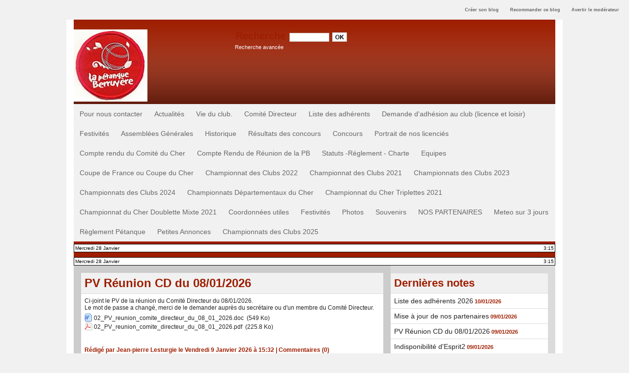

--- FILE ---
content_type: text/html; charset=UTF-8
request_url: https://www.blogpetanque.com/petanqueberruye/Compte-Rendu-de-Reunion-de-la-PB_r31.html
body_size: 5538
content:
<!DOCTYPE html PUBLIC "-//W3C//DTD XHTML 1.0 Strict//EN" "http://www.w3.org/TR/xhtml1/DTD/xhtml1-strict.dtd">
<html xmlns="http://www.w3.org/1999/xhtml"  xml:lang="fr" lang="fr">
<head>
<title>PETANQUE BERRUYERE</title>
 
<meta http-equiv="Content-Type" content="text/html; Charset=UTF-8" />
<meta name="keywords" content="bourges, la pétanque berruyère, pétanque" />
<meta name="description" content="L'actualité du club de pétanque de Bourges &quot;La Pétanque Berruyère&quot;" />

<link rel="stylesheet" href="/petanqueberruye/var/style/style_1.css?v=1549198362" type="text/css" />
<link href="https://fonts.googleapis.com/css?family=Aladin&display=swap" rel="stylesheet" type="text/css" />
<link rel="alternate" media="only screen and (max-width: 640px)" href="https://www.blogpetanque.com/petanqueberruye/m/Compte-Rendu-de-Reunion-de-la-PB_r31.html" />
<link rel="canonical" href="https://www.blogpetanque.com/petanqueberruye/Compte-Rendu-de-Reunion-de-la-PB_r31.html" />
<link rel="alternate" type="application/rss+xml" title="RSS" href="/petanqueberruye/xml/syndication.rss" />
<link rel="alternate" type="application/atom+xml" title="ATOM" href="/petanqueberruye/xml/atom.xml" />
<link rel="icon" href="https://www.blogpetanque.com/favicon.ico?v=1188298105" type="image/x-icon" />
<link rel="shortcut icon" href="https://www.blogpetanque.com/favicon.ico?v=1188298105" type="image/x-icon" />
<script src="/petanqueberruye/_public/js/jquery-1.8.3.min.js?v=1731587507" type="text/javascript"></script>
<script src="/petanqueberruye/_public/js/compress_form.js?v=1731587507" type="text/javascript"></script>
<script src="/petanqueberruye/_public/js/jquery.tools-1.2.7.min.js?v=1731587507" type="text/javascript"></script>
<script src="/petanqueberruye/_public/js/compress_jquery.ibox.js?v=1731587507" type="text/javascript"></script>
<script src="/petanqueberruye/_public/js/compress_fonctions.js?v=1731587507" type="text/javascript"></script>
<script type="text/javascript">
/*<![CDATA[*//*---->*/
selected_page = ['rubrique', '861293'];

 var GBRedirectionMode = 'NEVER';
/*--*//*]]>*/

</script>
<style type="text/css">
.mod_4615183 img, .mod_4615183 embed {
	 max-width: 589px;
}

</style>

<link rel="stylesheet" href="https://www.blogpetanque.com/var/style/style.3147766.css?v=1341128173" type="text/css" />

</head>

<body class="mep1 home">

<!-- creablog_topbar 3147766 -->
<div id="mod_3147766" class="mod_3147766 wm-module fullbackground  module-creablog_topbar">
	 <div class="liens">
		 <a href="https://www.blogpetanque.com/blogs/">Créer son blog</a>
	 <a class="" id='pointeribox1' href="javascript:void(0)" rel="/petanqueberruye/index.php?preaction=ibox_topbar&amp;action=recommander&amp;ibox&amp;width=550"  title="">Recommander ce blog</a>

	 <a class="" id='pointeribox2' href="javascript:void(0)" rel="/petanqueberruye/index.php?preaction=ibox_topbar&amp;action=alerter&amp;ibox&amp;width=550"  title="">Avertir le modérateur</a>

	 </div>
<div style="clear:both"></div>
</div>
<div id="ecart_after_3147766" class="ecart_col" style="display:none"><hr /></div>
<div id="main">
<!-- ********************************************** ZONE TITRE ********************************************** -->
<div id="main_inner">

<div id="z_col0">
<div class="z_col0_inner">
<table cellpadding="0" cellspacing="0" id="mod_4615188" class="mod_4615188 wm-module module-responsive  module-combo nb-modules-2" style="position:relative">
<tr>
<td class="celcombo1">
<!-- titre 4615189 -->
<div id="ecart_before_4615189" class="ecart_col0 " style="display:none"><hr /></div>
<div id="mod_4615189" class="mod_4615189 wm-module fullbackground "><div class="fullmod">
	 <h1 class="titre_image"><a href="https://www.blogpetanque.com/petanqueberruye/"><img src="/petanqueberruye/photo/titre_4615189.jpg?v=1423475792" alt="PETANQUE BERRUYERE  cd18" title="PETANQUE BERRUYERE  cd18" class="image"/></a></h1>
</div></div>
</td>
<td class="celcombo2">
<!-- recherche 4615190 -->
<div id="ecart_before_4615190" class="ecart_col0 " style="display:none"><hr /></div>
<div id="mod_4615190" class="mod_4615190 wm-module fullbackground  recherche type-1">
	 <form id="form_4615190" action="/petanqueberruye/search/" method="get" enctype="application/x-www-form-urlencoded" >
		 <div class="cel1">
			 <label class="entete" for="keyword" style="vertical-align:bottom">Recherche </label>
			 			 <span><span class="cel">
<input type="text" style="width:77px" id="keyword_4615190" name="keyword" value="" class="button"   />			 </span><span class="cel">
<input type="image" src="/petanqueberruye/photo/mod-4615190-1.png?v=1216885061" alt="OK" />
			 </span></span>
			 <div class="avance" style="margin-top:5px">
				 <a href="/petanqueberruye/search/?avance=1">Recherche avancée</a>
			 </div>
		 </div>
	 </form>
</div>
</td>
<td class="celcombo3 empty">&nbsp;</td>
</tr>
</table>
<div id="ecart_after_4615188" class="ecart_col0"><hr /></div>

<!-- rubriques 4615184 -->
<div id="ecart_before_4615184" class="ecart_col0 " style="display:none"><hr /></div>
<div id="mod_4615184" class="mod_4615184 wm-module fullbackground  module-rubriques"><div class="fullmod">
	 <div class="liste_rubriques" style="_width:100%;_position:relative;">
		 <div class="cel1 titre first">
			 <a href="/petanqueberruye/Pour-nous-contacter_r40.html">
				 Pour nous contacter
			 </a>
		 </div>
		 <div class="cel1 titre ">
			 <a href="/petanqueberruye/Actualites_r3.html">
				 Actualités
			 </a>
		 </div>
		 <div class="cel1 titre ">
			 <a href="/petanqueberruye/Vie-du-club_r6.html">
				 Vie du club.
			 </a>
		 </div>
		 <div class="cel1 titre ">
			 <a href="/petanqueberruye/Comite-Directeur_r7.html">
				 Comité Directeur
			 </a>
		 </div>
		 <div class="cel1 titre ">
			 <a href="/petanqueberruye/Liste-des-adherents_r43.html">
				 Liste des adhérents
			 </a>
		 </div>
		 <div class="cel1 titre ">
			 <a href="/petanqueberruye/Demande-d-adhesion-au-club-licence-et-loisir_r52.html">
				 Demande d'adhésion au club (licence et loisir)
			 </a>
		 </div>
		 <div class="cel1 titre ">
			 <a href="/petanqueberruye/Festivites_r50.html">
				 Festivités
			 </a>
		 </div>
		 <div class="cel1 titre ">
			 <a href="/petanqueberruye/Assemblees-Generales_r41.html">
				 Assemblées Générales
			 </a>
		 </div>
		 <div class="cel1 titre ">
			 <a href="/petanqueberruye/Historique_r10.html">
				 Historique 
			 </a>
		 </div>
		 <div class="cel1 titre ">
			 <a href="/petanqueberruye/Resultats-des-concours_r13.html">
				 Résultats des concours 
			 </a>
		 </div>
		 <div class="cel1 titre ">
			 <a href="/petanqueberruye/Concours_r48.html">
				 Concours
			 </a>
		 </div>
		 <div class="cel1 titre ">
			 <a href="/petanqueberruye/Portrait-de-nos-licencies_r16.html">
				 Portrait de nos licenciés
			 </a>
		 </div>
		 <div class="cel1 titre ">
			 <a href="/petanqueberruye/Compte-rendu-du-Comite-du-Cher_r22.html">
				 Compte rendu du Comité du Cher 
			 </a>
		 </div>
		 <div class="cel1 titre ">
			 <a href="/petanqueberruye/Compte-Rendu-de-Reunion-de-la-PB_r31.html">
				 Compte Rendu de Réunion de la PB
			 </a>
		 </div>
		 <div class="cel1 titre ">
			 <a href="/petanqueberruye/Statuts-Reglement-Charte_r25.html">
				 Statuts -Réglement - Charte
			 </a>
		 </div>
		 <div class="cel1 titre ">
			 <a href="/petanqueberruye/Equipes_r47.html">
				 Equipes
			 </a>
		 </div>
		 <div class="cel1 titre ">
			 <a href="/petanqueberruye/Coupe-de-France-ou-Coupe-du-Cher_r32.html">
				 Coupe de France ou Coupe  du Cher
			 </a>
		 </div>
		 <div class="cel1 titre ">
			 <a href="/petanqueberruye/Championnat-des-Clubs-2022_r53.html">
				 Championnat des Clubs 2022
			 </a>
		 </div>
		 <div class="cel1 titre ">
			 <a href="/petanqueberruye/Championnat-des-Clubs-2021_r46.html">
				 Championnat des Clubs 2021
			 </a>
		 </div>
		 <div class="cel1 titre ">
			 <a href="/petanqueberruye/Championnats-des-Clubs-2023_r56.html">
				 Championnats des Clubs 2023
			 </a>
		 </div>
		 <div class="cel1 titre ">
			 <a href="/petanqueberruye/Championnats-des-Clubs-2024_r57.html">
				 Championnats des Clubs 2024
			 </a>
		 </div>
		 <div class="cel1 titre ">
			 <a href="/petanqueberruye/Championnats-Departementaux-du-Cher_r54.html">
				 Championnats Départementaux du Cher
			 </a>
		 </div>
		 <div class="cel1 titre ">
			 <a href="/petanqueberruye/Championnat-du-Cher-Triplettes-2021_r45.html">
				 Championnat du Cher Triplettes 2021
			 </a>
		 </div>
		 <div class="cel1 titre ">
			 <a href="/petanqueberruye/Championnat-du-Cher-Doublette-Mixte-2021_r49.html">
				 Championnat du Cher Doublette Mixte 2021
			 </a>
		 </div>
		 <div class="cel1 titre ">
			 <a href="/petanqueberruye/Coordonnees-utiles_r34.html">
				 Coordonnées utiles
			 </a>
		 </div>
		 <div class="cel1 titre ">
			 <a href="/petanqueberruye/Festivites_r51.html">
				 Festivités
			 </a>
		 </div>
		 <div class="cel1 titre ">
			 <a href="/petanqueberruye/Photos_r42.html">
				 Photos
			 </a>
		 </div>
		 <div class="cel1 titre ">
			 <a href="/petanqueberruye/Souvenirs_r19.html">
				  Souvenirs
			 </a>
		 </div>
		 <div class="cel1 titre ">
			 <a href="/petanqueberruye/NOS-PARTENAIRES_r36.html">
				 NOS PARTENAIRES
			 </a>
		 </div>
		 <div class="cel1 titre ">
			 <a href="/petanqueberruye/Meteo-sur-3-jours_r30.html">
				 Meteo sur 3 jours
			 </a>
		 </div>
		 <div class="cel1 titre ">
			 <a href="/petanqueberruye/Reglement-Petanque_r44.html">
				 Règlement Pétanque
			 </a>
		 </div>
		 <div class="cel1 titre ">
			 <a href="/petanqueberruye/Petites-Annonces_r55.html">
				 Petites Annonces
			 </a>
		 </div>
		 <div class="cel1 titre last">
			 <a href="/petanqueberruye/Championnats-des-Clubs-2025_r58.html">
				 Championnats des Clubs 2025
			 </a>
		 </div>
		 <div class="break" style="_height:auto"></div>
	 </div>
</div></div>
<div id="ecart_after_4615184" class="ecart_col0"><hr /></div>

<!-- date 4959470 -->
<div id="ecart_before_4959470" class="ecart_col0 " style="display:none"><hr /></div>
<div id="mod_4959470" class="mod_4959470 wm-module fullbackground "><div class="fullmod">
	 <div class="date"></div>
	 <div class="heure"></div>
	 <div class="clear"></div>
</div></div>
<div id="ecart_after_4959470" class="ecart_col0"><hr /></div>

<!-- titre 7195416 -->
<div id="ecart_before_7195416" class="ecart_col0 " style="display:none"><hr /></div>
<div id="mod_7195416" class="mod_7195416 wm-module fullbackground "><div class="fullmod">
</div></div>
<div id="ecart_after_7195416" class="ecart_col0"><hr /></div>

<!-- date 10995851 -->
<div id="ecart_before_10995851" class="ecart_col0 " style="display:none"><hr /></div>
<div id="mod_10995851" class="mod_10995851 wm-module fullbackground "><div class="fullmod">
	 <div class="date"></div>
	 <div class="heure"></div>
	 <div class="clear"></div>
</div></div>
</div>
</div>
<!-- ********************************************** FIN ZONE TITRE ****************************************** -->

<div id="z_centre">
<div class="z_centre_inner">

<!-- ********************************************** COLONNE 1 ********************************************** -->
<div class="z_colonne main-colonne" id="z_col1">
<div class="z_col_median z_col1_inner">

<!-- BLOG_main_com 4615183 -->
<div id="mod_4615183" class="mod_4615183 wm-module fullbackground module-responsive  BLOG_main_com type-1">
	 <div class="cel1">
	 <div class="general id1">
		 <div class="cel_entete" style="_height:100%;">
			 <div class="objet-titre " style="text-align:left;">
			 <div class="titre" style="display:inline;">
					 <a  href="/petanqueberruye/PV-Reunion-CD-du-08-01-2026_a1156.html">PV Réunion CD du 08/01/2026</a>
			 </div>
			 </div>
				 <div class="clear"></div>
		 </div>
		 <div class="cel_centre">
				 <div class="clear"></div>
			 <div class="objet-article objet-pj " style="text-align:;">
			 <div class="clear para_65399176 resize">
<div class="photo shadow right">
</div>
				 <div class="texte">
					 <div class="access">
						 Ci-joint le PV de la réunion du Comité Directeur du 08/01/2026. <br />  Le mot de passe a changé, merci de le demander auprès du secrétaire ou d'un membre du Comité Directeur.
					 </div>
				 </div>
			 </div>
			 <div class="pj">
				 <img src="https://www.blogpetanque.com/petanqueberruye/_images/ext/icon_doc.gif" alt="02_pv_reunion_comite_directeur_du_08_01_2026.doc" class="image" />
				 <a class="pj"  href="https://www.blogpetanque.com/petanqueberruye/attachment/2832248/">02_PV_reunion_comite_directeur_du_08_01_2026.doc</a>
				 <span>&nbsp;(549 Ko)</span>
				 <br />
				 <img src="https://www.blogpetanque.com/petanqueberruye/_images/ext/icon_pdf.gif" alt="02_pv_reunion_comite_directeur_du_08_01_2026.pdf" class="image" />
				 <a class="pj"  target="_blank"  href="https://www.blogpetanque.com/petanqueberruye/attachment/2832249/">02_PV_reunion_comite_directeur_du_08_01_2026.pdf</a>
				 <span>&nbsp;(225.8 Ko)</span>
				 <br />
			 </div>
	 <br/>
			 </div>
			 <div class="clear"></div>
		 </div>
		 <div class="cel_pied" style="_height:100%;">
				 <div class="clear"></div>
				 <div class="clear"></div>
			 <div class="objet-pied objet-commentaire " style="text-align:left;">
				 <span class="pied_page">Rédigé par Jean-pierre Lesturgie le Vendredi 9 Janvier 2026 à 15:32</span>
				 <span class="pied_page"> | </span>
				 <a class="pied_page" href="/petanqueberruye/PV-Reunion-CD-du-08-01-2026_a1156.html?com#comments">
					 Commentaires (0)
				 </a>
			 </div>
		 </div>
	 </div>
	 <div class="general id2" style="margin-top:20px">
		 <div class="cel_entete" style="_height:100%;">
			 <div class="objet-titre " style="text-align:left;">
			 <div class="titre" style="display:inline;">
					 <a  href="/petanqueberruye/CR-Reunion-du-CD-du-17-11_a1148.html">CR Réunion du CD du 17/11</a>
			 </div>
			 </div>
				 <div class="clear"></div>
		 </div>
		 <div class="cel_centre">
				 <div class="clear"></div>
			 <div class="objet-article objet-pj " style="text-align:;">
			 <div class="clear para_64943207 resize">
<div class="photo shadow right">
</div>
				 <div class="texte">
					 <div class="access">
						 Ci-joint le CR de la réunion du Comité Directeur du 17 novembre.
					 </div>
				 </div>
			 </div>
			 <div class="pj">
				 <img src="https://www.blogpetanque.com/petanqueberruye/_images/ext/icon_pdf.gif" alt="01_pv_reunion_comite_directeur_du_17_11_2025.pdf" class="image" />
				 <a class="pj"  target="_blank"  href="https://www.blogpetanque.com/petanqueberruye/attachment/2814748/">01_PV_reunion_comite_directeur_du_17_11_2025.pdf</a>
				 <span>&nbsp;(210.9 Ko)</span>
				 <br />
			 </div>
	 <br/>
			 </div>
			 <div class="clear"></div>
		 </div>
		 <div class="cel_pied" style="_height:100%;">
				 <div class="clear"></div>
				 <div class="clear"></div>
			 <div class="objet-pied objet-commentaire " style="text-align:left;">
				 <span class="pied_page">Rédigé par Jean-pierre Lesturgie le Vendredi 21 Novembre 2025 à 11:55</span>
				 <span class="pied_page"> | </span>
				 <a class="pied_page" href="/petanqueberruye/CR-Reunion-du-CD-du-17-11_a1148.html?com#comments">
					 Commentaires (0)
				 </a>
			 </div>
		 </div>
	 </div>
	 <div class="general id3" style="margin-top:20px">
		 <div class="cel_entete" style="_height:100%;">
			 <div class="objet-titre " style="text-align:left;">
			 <div class="titre" style="display:inline;">
					 <a  href="/petanqueberruye/CR-Reunion-du-CD-du-11-09_a1144.html">CR Réunion du CD du 11/09</a>
			 </div>
			 </div>
				 <div class="clear"></div>
		 </div>
		 <div class="cel_centre">
				 <div class="clear"></div>
			 <div class="objet-article objet-pj " style="text-align:;">
			 <div class="clear para_64444868 resize">
<div class="photo shadow right">
</div>
				 <div class="texte">
					 <div class="access">
						 Veuillez trouver ci-joint le CR de la réunion du Comité Directeur du 16 octobre 2025.
					 </div>
				 </div>
			 </div>
			 <div class="pj">
				 <img src="https://www.blogpetanque.com/petanqueberruye/_images/ext/icon_pdf.gif" alt="10_pv_reunion_comite_directeur_du_16_10_2025.pdf" class="image" />
				 <a class="pj"  target="_blank"  href="https://www.blogpetanque.com/petanqueberruye/attachment/2801134/">10_pv_reunion_comite_directeur_du_16_10_2025.pdf</a>
				 <span>&nbsp;(242.8 Ko)</span>
				 <br />
			 </div>
	 <br/>
			 </div>
			 <div class="clear"></div>
		 </div>
		 <div class="cel_pied" style="_height:100%;">
				 <div class="clear"></div>
				 <div class="clear"></div>
			 <div class="objet-pied objet-commentaire " style="text-align:left;">
				 <span class="pied_page">Rédigé par Jean-pierre Lesturgie le Jeudi 16 Octobre 2025 à 16:23</span>
				 <span class="pied_page"> | </span>
				 <a class="pied_page" href="/petanqueberruye/CR-Reunion-du-CD-du-11-09_a1144.html?com#comments">
					 Commentaires (0)
				 </a>
			 </div>
		 </div>
	 </div>
	 </div>
		 <div class="pager">
			 <a class="sel" href="/petanqueberruye/Compte-Rendu-de-Reunion-de-la-PB_r31.html">1</a>
			 <a  href="/petanqueberruye/Compte-Rendu-de-Reunion-de-la-PB_r31.html?start=3">2</a>
			 <a  href="/petanqueberruye/Compte-Rendu-de-Reunion-de-la-PB_r31.html?start=6">3</a>
			 <a  href="/petanqueberruye/Compte-Rendu-de-Reunion-de-la-PB_r31.html?start=9">4</a>
			 <a  href="/petanqueberruye/Compte-Rendu-de-Reunion-de-la-PB_r31.html?start=12">5</a>
			 <a href="/petanqueberruye/Compte-Rendu-de-Reunion-de-la-PB_r31.html?start=3">&raquo;</a>
			 <span>...</span>
			 <a  href="/petanqueberruye/Compte-Rendu-de-Reunion-de-la-PB_r31.html?start=27">10</a>
		 </div>
</div>
</div>
</div>
<!-- ********************************************** FIN COLONNE 1 ****************************************** -->

<!-- ********************************************** COLONNE 2 ********************************************** -->
<div class="z_colonne" id="z_col2">
<div class="z_col_median z_col2_inner">

<!-- BLOG_recent 4615150 -->
<div id="mod_4615150" class="mod_4615150 wm-module fullbackground  module-BLOG_recent">
	 <div class="entete"><div class="fullmod">
		 <span>Dernières notes</span>
	 </div></div>
	 <div class="notes">
		 <div class="cel1 first">
			 <div class="titre">
				 <a href="/petanqueberruye/Liste-des-adherents-2026_a1157.html">Liste des adhérents 2026</a>
				 <span class="date"> 10/01/2026</span>
			 </div>
		 </div>
		 <div class="cel1">
			 <div class="titre">
				 <a href="/petanqueberruye/Mise-a-jour-de-nos-partenaires_a774.html">Mise à jour de nos partenaires</a>
				 <span class="date"> 09/01/2026</span>
			 </div>
		 </div>
		 <div class="cel1">
			 <div class="titre">
				 <a href="/petanqueberruye/PV-Reunion-CD-du-08-01-2026_a1156.html">PV Réunion CD du 08/01/2026</a>
				 <span class="date"> 09/01/2026</span>
			 </div>
		 </div>
		 <div class="cel1">
			 <div class="titre">
				 <a href="/petanqueberruye/Indisponibilite-d-Esprit2_a1155.html">Indisponibilité d'Esprit2</a>
				 <span class="date"> 09/01/2026</span>
			 </div>
		 </div>
		 <div class="cel1">
			 <div class="titre">
				 <a href="/petanqueberruye/Bonne-annee-2026_a1154.html">Bonne année 2026</a>
				 <span class="date"> 03/01/2026</span>
			 </div>
		 </div>
		 <div class="cel1">
			 <div class="titre">
				 <a href="/petanqueberruye/Fin-d-annee_a1153.html">Fin d'année</a>
				 <span class="date"> 21/12/2025</span>
			 </div>
		 </div>
		 <div class="cel1">
			 <div class="titre">
				 <a href="/petanqueberruye/Recette-du-pain-d-epices-de-Pascale_a1152.html">Recette du pain d'épices de Pascale</a>
				 <span class="date"> 21/12/2025</span>
			 </div>
		 </div>
		 <div class="cel1">
			 <div class="titre">
				 <a href="/petanqueberruye/Nouvelle-licence-digitale_a1151.html">Nouvelle licence digitale</a>
				 <span class="date"> 17/12/2025</span>
			 </div>
		 </div>
		 <div class="cel1">
			 <div class="titre">
				 <a href="/petanqueberruye/Renouvellement-Licences-et-Cartes-loisirs-Mis-a-jour_a1150.html">Renouvellement Licences et Cartes loisirs (Mis à jour)</a>
				 <span class="date"> 28/11/2025</span>
			 </div>
		 </div>
		 <div class="cel1 last">
			 <div class="titre">
				 <a href="/petanqueberruye/Fermeture-de-fin-d-annee-ESPRIT2_a1106.html">Fermeture de fin d'année ESPRIT2</a>
				 <span class="date"> 21/11/2025</span>
			 </div>
		 </div>
	 </div>
</div>
<div id="ecart_after_4615150" class="ecart_col2"><hr /></div>

<!-- galerie 4615186 -->
<div id="mod_4615186" class="mod_4615186 wm-module fullbackground  module-galerie type-1"><div class="fullmod">
	 <div class="entete"><div class="fullmod">
		 <span>Galerie</span>
	 </div></div>
</div></div>
<div id="ecart_after_4615186" class="ecart_col2"><hr /></div>

<!-- annuaire 4615185 -->
<div id="ecart_before_4615185" class="ecart_col2 responsive" style="display:none"><hr /></div>
<div id="mod_4615185" class="mod_4615185 wm-module fullbackground  module-annuaire">
	 <div class="entete"><div class="fullmod">
		 <span>Liste de liens</span>
	 </div></div>
	 <div class="annuaire">
		 <div class="cel1 first">
			 <div class="inner">
			 <div class="lien">
				 <a target="_blank" href="http://www.educnaute-infos.com/2016/12/l-europetanque-2017-aura-bien-lieu.html">EDUCATEUR</a>
			 </div>
				 <div class="clear"></div>
			 </div>
		 </div>
		 <div class="cel1">
			 <div class="inner">
			 <div class="lien">
				 <a target="_blank" href="http://www.claudepain.fr/index.html">Claude Pain</a>
			 </div>
				 <div class="clear"></div>
			 </div>
		 </div>
		 <div class="cel1">
			 <div class="inner">
			 <div class="lien">
				 <a target="_blank" href="http://www.concourspetanque.com">vous etes en vacances vous cherchez un concours!!!!!!!!!</a>
			 </div>
				 <div class="clear"></div>
			 </div>
		 </div>
		 <div class="cel1">
			 <div class="inner">
			 <div class="lien">
				 <a target="_blank" href="http://fr.mappy.com">ITINERAIRE</a>
			 </div>
				 <div class="clear"></div>
			 </div>
		 </div>
		 <div class="cel1">
			 <div class="inner">
			 <div class="lien">
				 <a target="_blank" href="http://www.boulistenaute.com/modules/myiframe/index.php?iframeid=12">vos points</a>
			 </div>
				 <div class="clear"></div>
			 </div>
		 </div>
		 <div class="cel1">
			 <div class="inner">
			 <div class="lien">
				 <a target="_blank" href="http://www.petanque37.com">comite de l'indre et loire(cd37)</a>
			 </div>
				 <div class="clear"></div>
			 </div>
		 </div>
		 <div class="cel1">
			 <div class="inner">
			 <div class="lien">
				 <a target="_blank" href="http://comite-petanque-nievre.fr">comite de la nievre(cd 58)</a>
			 </div>
				 <div class="clear"></div>
			 </div>
		 </div>
		 <div class="cel1">
			 <div class="inner">
			 <div class="lien">
				 <a target="_blank" href="http://allier-petanque-jp.fr">comite de l'allier(cd 03)</a>
			 </div>
				 <div class="clear"></div>
			 </div>
		 </div>
		 <div class="cel1">
			 <div class="inner">
			 <div class="lien">
				 <a target="_blank" href="http://club.quomodo.com/loiret-petanque">comite du loiret(cd45)</a>
			 </div>
				 <div class="clear"></div>
			 </div>
		 </div>
		 <div class="cel1">
			 <div class="inner">
			 <div class="lien">
				 <a target="_blank" href="http://ffpjp.cd41.free.fr">comite du loire et cher(cd41)</a>
			 </div>
				 <div class="clear"></div>
			 </div>
		 </div>
		 <div class="cel1">
			 <div class="inner">
			 <div class="lien">
				 <a target="_blank" href="http://petanque36.com">comite du indre(cd36)</a>
			 </div>
				 <div class="clear"></div>
			 </div>
		 </div>
		 <div class="cel1">
			 <div class="inner">
			 <div class="lien">
				 <a target="_blank" href="http://blogpetanque.com/cd18">comite du cher(cd18)</a>
			 </div>
				 <div class="clear"></div>
			 </div>
		 </div>
		 <div class="cel1">
			 <div class="inner">
			 <div class="lien">
				 <a target="_blank" href="http://berjitis.free.fr">petanque 18</a>
			 </div>
				 <div class="clear"></div>
			 </div>
		 </div>
		 <div class="cel1">
			 <div class="inner">
			 <div class="lien">
				 <a target="_blank" href="http://www.blogpetanque.com/reader/">L'actualité pétanque</a>
			 </div>
				 <div class="clear"></div>
			 </div>
		 </div>
		 <div class="cel1">
			 <div class="inner">
			 <div class="lien">
				 <a target="_blank" href="http://www.blogpetanque.com">Créer un site pour votre Club de Pétanque</a>
			 </div>
				 <div class="clear"></div>
			 </div>
		 </div>
		 <div class="cel1 last">
			 <div class="inner">
			 <div class="lien">
				 <a target="_blank" href="http://www.boulistenaute.com">Boulistenaute.com</a>
			 </div>
				 <div class="clear"></div>
			 </div>
		 </div>
	 </div>
</div>
</div>
</div>
<!-- ********************************************** FIN COLONNE 2 ****************************************** -->

</div>
</div>

<!-- ********************************************** ZONE OURS ********************************************** -->
<div id="z_col100">
<div class="z_col100_inner">

<!-- ours 4615162 -->
<div id="mod_4615162" class="mod_4615162 wm-module fullbackground  module-ours"><div class="fullmod">
	 <div class="legal">
		 
	 </div>
	 <div class="bouton">
		 <a href="/petanqueberruye/admin/">Accès membres</a>
	</div>
</div></div>
</div>
</div>
<!-- ********************************************** FIN ZONE OURS ****************************************** -->

</div>
</div>
<script type="text/javascript">
/*<![CDATA[*//*---->*/

$(function() {
    var ok_search = false;
    var search = document.location.pathname.replace(/^(.*)\/search\/([^\/]+)\/?(.*)$/, '$2');
    if (search != '' && search != document.location.pathname)	{ 
        ok_search = true;
    } else {
        search = document.location.search.replace(/^\?(.*)&?keyword=([^&]*)&?(.*)/, '$2');
        if (search != '' && search != document.location.search)	{
            ok_search = true;
        }
    }
    if (ok_search) {
        $('#icon-search-4615190').trigger('click');
        $('#keyword_safe_4615190').hide(); 
        $('#keyword_4615190').val(decodeURIComponent(search).replace('+', ' ')).show();
    }
});
var list_dates = []; var currentDate = new Date(); 
list_dates['2026-1-27'] = 'Mardi 27 Janvier';
list_dates['2026-1-28'] = 'Mercredi 28 Janvier';
list_dates['2026-1-29'] = 'Jeudi 29 Janvier';
list_dates['2026-1-30'] = 'Vendredi 30 Janvier';
list_dates['2026-1-31'] = 'Samedi 31 Janvier';
$('.mod_4959470 .date').html(list_dates[currentDate.getFullYear()+'-'+(currentDate.getMonth()+1)+'-'+currentDate.getDate()]);
            setDatetime4959470();
            var timer4959470 = setInterval(setDatetime4959470, 60*1000);
            function setDatetime4959470() {
                $('.mod_4959470 .heure').html(currentDate.getHours() + ':' + addZero(currentDate.getMinutes()));
            }

        function addZero(i) {
            if (i < 10) {
                i = '0' + i;
            }
            return i;
        }
        var list_dates = []; var currentDate = new Date(); 
list_dates['2026-1-27'] = 'Mardi 27 Janvier';
list_dates['2026-1-28'] = 'Mercredi 28 Janvier';
list_dates['2026-1-29'] = 'Jeudi 29 Janvier';
list_dates['2026-1-30'] = 'Vendredi 30 Janvier';
list_dates['2026-1-31'] = 'Samedi 31 Janvier';
$('.mod_10995851 .date').html(list_dates[currentDate.getFullYear()+'-'+(currentDate.getMonth()+1)+'-'+currentDate.getDate()]);
            setDatetime10995851();
            var timer10995851 = setInterval(setDatetime10995851, 60*1000);
            function setDatetime10995851() {
                $('.mod_10995851 .heure').html(currentDate.getHours() + ':' + addZero(currentDate.getMinutes()));
            }

        function addZero(i) {
            if (i < 10) {
                i = '0' + i;
            }
            return i;
        }
        recharge_async('', '/petanqueberruye/mymodule/4615186/', 'ajax=true&java=false&w=304&noajax_external=1&save_cache=1&no_init_memcache_jscss=1');

/*--*//*]]>*/
</script>
</body>

</html>


--- FILE ---
content_type: text/html; charset=UTF-8
request_url: https://www.blogpetanque.com/petanqueberruye/mymodule/4615186/
body_size: 262
content:
<!doctype html>
<html>
<head>
<title></title>
<meta name="robots" content="noindex" /></head>
<body>
<div id="mod_4615186" class="mod_4615186  module-galerie type-1"><div class="fullmod">
	 <div class="entete"><div class="fullmod">
		 <span>Galerie</span>
	 </div></div>
</div></div>
<script id="script_after" type="text/javascript">
/*<![CDATA[*//*---->*/
 
/*--*//*]]>*/
</script>
</body>
</html>


--- FILE ---
content_type: text/css
request_url: https://www.blogpetanque.com/petanqueberruye/var/style/style_1.css?v=1549198362
body_size: 5396
content:
body, .body {margin: 0;padding: 0.1px;height: 100%;font-family: "Arial", sans-serif;background-color: #F1F1F1;background-image : none;}#main {position: relative;width: 980px;margin: 0 auto;border-left: 15px #FFFFFF solid;border-right: 15px #FFFFFF solid;}#main_table_inner {border-spacing: 0;width: 980px;padding: 0;background-color: #DBDBDB;}#main_inner {position: static;width: auto;display: block;background-color: #DBDBDB;}#z_col130 {position: relative;//position: auto;}.z_col130_td_inner {vertical-align: top;padding: 0;background-color: transparent;}.z_col130_inner {background-color: transparent;}#z_col130 .z_col130_inner {height: 0px;}#z_col130 div.ecart_col130 {height: 0px;}#z_col130 div.ecart_col130 hr{display: none;}#z_centre {position: relative;width: 100%;}.z_centre_inner {overflow: hidden;width: 100%;display: block;}#z_col0 {position: relative;//position: auto;}.z_col0_td_inner {vertical-align: top;padding: 0;background-color: #9E1E00;background-repeat: repeat-x;}.z_col0_inner {position: static;display: block;background-color: #9E1E00;background-image: url(https://www.blogpetanque.com/petanqueberruye/photo/background_colonne-1-0.png?v=1237883749);background-repeat: repeat-x;_height: 100%;_background-image: none;_filter: progid:DXImageTransform.Microsoft.AlphaImageLoader(src='https://www.blogpetanque.com/petanqueberruye/photo/background_colonne-1-0.png', sizingMethod='scale');}#z_col0 .z_col0_inner {padding: 20px 0px 0px 0px;}#z_col0 div.ecart_col0 {height: 5px;}#z_col0 div.ecart_col0 hr{display: none;}#z_col1, #z_col2 {display:inline;position: relative;//position: auto;float:left;min-height: 1px;}#z_col1 {height: 100%;width: 645px;}.z_col1_td_inner {vertical-align: top;padding: 0;width: 645px;background-color: #CCCCCC;}.z_col1_inner {display: block;height: 100%;background-color: #CCCCCC;}#z_col1 .z_col1_inner {padding: 15px 15px 15px 15px;}#z_col1 div.ecart_col1 {height: 20px;}#z_col1 div.ecart_col1 hr{display: none;}#z_col2 {height: 100%;width: 335px;}.z_col2_td_inner {vertical-align: top;padding: 0;width: 335px;background-color: transparent;}.z_col2_inner {display: block;height: 100%;background-color: transparent;}#z_col2 .z_col2_inner {padding: 15px 15px 15px 0px;}#z_col2 div.ecart_col2 {height: 10px;}#z_col2 div.ecart_col2 hr{display: none;}#z_colfull {height: 100%;}.z_colfull_td_inner {vertical-align: top;padding: 0;background-color: #CCCCCC;}.z_colfull_inner {display: block;height: 100%;background-color: #CCCCCC;}#z_colfull .z_colfull_inner {padding: 15px 15px 15px 15px;}#z_colfull div.ecart_colfull {height: 20px;}#z_colfull div.ecart_colfull hr{display: none;}#z_col100 {clear: both;position: relative;//position: auto;}.z_col100_td_inner {vertical-align: top;padding: 0;background-color: #474747;background-repeat: no-repeat;}.z_col100_inner {background-color: #474747;background-repeat: no-repeat;}#z_col100 .z_col100_inner {padding: 0px 0px 0px 0px;}#z_col100 div.ecart_col100 {height: 10px;}#z_col100 div.ecart_col100 hr{display: none;}.mod_4615150 {border-top: 1px solid #DBDBDB;position: relative;}.mod_4615150 .entete{background-color: #F1F1F1;border-bottom: 1px solid #DBDBDB;position: relative;padding: 7px 7px;text-decoration: none;text-align: left;color: #9E1E00;font: bold  22px "Arial", sans-serif;}.mod_4615150 .notes{list-style: none;}.mod_4615150 .cel1{position: relative;background-color: #FFFFFF;border-bottom: 1px solid #DBDBDB;}.mod_4615150 .titre{padding: 7px 7px;text-align: left;}.mod_4615150 .titre a{text-decoration: none;text-align: left;color: #222222;font: normal 14px "Arial", sans-serif;}.mod_4615150 .titre a:hover{color: #222222;text-decoration: underline;background: transparent;}.mod_4615150 .date{text-decoration: none;text-align: left;color: #9E1E00;font: bold  11px "Arial", sans-serif;}.mod_4615150 .date a:hover{color: #9E1E00;text-decoration: underline;background: transparent;}.mod_10995851 {border: #000000 solid 1px;position: relative;background-color: #FFFFFF;padding: 2px 2px;overflow: hidden;}.mod_10995851 .date{position: relative;padding-right: 10px;float: left;text-decoration: none;text-align: left;color: #000000;font: normal 10px "Verdana", sans-serif;}.mod_10995851 .heure{position: relative;padding-left: 10px;float: right;text-decoration: none;text-align: right;color: #000000;font: normal 10px "Verdana", sans-serif;}.mod_4959470 {border: #000000 solid 1px;position: relative;background-color: #FFFFFF;padding: 2px 2px;overflow: hidden;}.mod_4959470 .date{position: relative;padding-right: 10px;float: left;text-decoration: none;text-align: left;color: #000000;font: normal 10px "Verdana", sans-serif;}.mod_4959470 .heure{position: relative;padding-left: 10px;float: right;text-decoration: none;text-align: right;color: #000000;font: normal 10px "Verdana", sans-serif;}.mod_7195416 {position: relative;margin: 0;padding: 0px 0px;}.mod_7195416 .titre, .mod_7195416 .titre a{text-transform: uppercase;text-decoration: none;text-align: left;color: #FFFFFF;font: italic  bold  34px "Arial", sans-serif;}.mod_7195416 .titre a:hover{text-decoration: none;background: transparent;font-weight: bold;}.mod_7195416 .titre_image{text-transform: uppercase;text-decoration: none;text-align: left;color: #FFFFFF;font: italic  bold  34px "Arial", sans-serif;position: relative;display: block;}.mod_7195416 .image{margin: 0;}.mod_4615189 {position: relative;background-color: transparent;margin: 0;padding: 0px 0px;}.mod_4615189 .titre, .mod_4615189 .titre a{color: #FFFFFF;text-align: left;text-decoration: none;text-transform: uppercase;font: bold  34px "Arial", sans-serif;}.mod_4615189 .titre a:hover{text-decoration: none;background: transparent;}.mod_4615189 .titre_image{color: #FFFFFF;text-align: left;text-decoration: none;text-transform: uppercase;font: bold  34px "Arial", sans-serif;position: relative;display: block;}.mod_4615189 .image{margin: 0;}.mod_4615162 {position: relative;background-color: transparent;padding: 15px 15px;}.mod_4615162 .legal, .mod_4615162 .legal a{text-align: center;color: #FFFFFF;font: bold  12px "Arial", sans-serif;}.mod_4615162 .bouton, .mod_4615162 .bouton a{text-decoration: none;text-align: center;color: #FFFFFF;font: bold  12px "Arial", sans-serif;}.mod_4615162 .bouton a:hover{color: #FFFFFF;text-decoration: underline;background: transparent;}.mod_4615183 .cel1{position: relative;}.mod_4615183 .resize{width: 597px;}.mod_4615183 .resize .photo{position: static;}.mod_4615183 .noresize .photo{position: relative;}.mod_4615183 .cel_entete{position: relative;background-color: #F1F1F1;border-bottom: 1px solid #DBDBDB;padding: 7px 7px;}.mod_4615183 .cel_centre{position: relative;background-color: #FFFFFF;padding: 7px 7px;}.mod_4615183 .cel_pied{position: relative;background-color: #FFFFFF;padding: 7px 7px;}.mod_4615183 .left{position: relative;padding-right: 10px;float: left;margin-right: 5px;}.mod_4615183 .right{position: relative;padding-left: 10px;float: right;margin-left: 5px;}.mod_4615183 .center, .mod_4615183 .top{position: relative;padding-bottom: 10px;float: none;text-align: center;}.mod_4615183 .titre, .mod_4615183 .titre a, .mod_4615183 .titre .access{color: #9E1E00;text-align: left;text-decoration: none;font: bold  24px "Arial", sans-serif;}.mod_4615183 .titre a:hover{text-decoration: none;background: transparent;font-weight: bold;}.mod_4615183 .categorie, .mod_4615183 .categorie .access{color: #666666;text-align: left;text-decoration: none;font: bold  14px "Arial", sans-serif;}.mod_4615183 .resume, .mod_4615183 .resume .access{color: #222222;text-align: justify;text-decoration: none;font: bold  10px "Arial", sans-serif;}.mod_4615183 .resume{width: 597px;}.mod_4615183 .texte, .mod_4615183 .texte .access, .mod_4615183 .texte a, .mod_4615183 a.texte{color: #222222;text-align: justify;text-decoration: none;font: normal 12px "Arial", sans-serif;}.mod_4615183 .texte .access li{margin-left: 40px;}.mod_4615183 .date, .mod_4615183 .date .access{color: #9E1E00;text-align: left;text-decoration: none;font: bold  12px "Arial", sans-serif;}.mod_4615183 .date a:hover{text-decoration: none;background: transparent;font-weight: bold;}.mod_4615183 .liens, .mod_4615183 .liens a, .mod_4615183 a.liens{color: #9E1E00;text-align: justify;text-decoration: none;font: bold  12px "Arial", sans-serif;}.mod_4615183 .liens:hover, .mod_4615183 .liens a:hover, .mod_4615183 a.liens:hover{color: #FFFFFF;text-decoration: none;background: #9E1E00;font-weight: bold;}.mod_4615183 .tag, .mod_4615183 .tag a{color: #9E1E00;text-align: justify;text-decoration: none;font: bold  12px "Arial", sans-serif;}.mod_4615183 .tag:hover, .mod_4615183 .tag a:hover{color: #FFFFFF;text-decoration: none;background: #9E1E00;font-weight: bold;}.mod_4615183 .auteur, .mod_4615183 .auteur a, .mod_4615183 .auteur .access, .mod_4615183 .auteur .access a{color: #9E1E00;text-align: left;text-decoration: none;font: bold  12px "Arial", sans-serif;}.mod_4615183 .auteur a:hover, .mod_4615183 .auteur .access a:hover{color: #9E1E00;text-decoration: underline;background: transparent;font-weight: bold;}.mod_4615183 .pied_page, .mod_4615183 .pied_page a{color: #9E1E00;text-align: left;text-decoration: none;font: bold  12px "Arial", sans-serif;}.mod_4615183 .pied_page a:hover{color: #FFFFFF;text-decoration: none;background: #9E1E00;font-weight: bold;}.mod_4615183 a.pied_page:hover{color: #FFFFFF;text-decoration: none;background: #9E1E00;font-weight: bold;}.mod_4615183 .navi, .mod_4615183 .navi a{color: #9E1E00;text-align: left;text-decoration: none;font: bold  12px "Arial", sans-serif;text-align: center;}.mod_4615183 .pj, .mod_4615183 .pj a{color: #222222;text-align: justify;text-decoration: none;font: normal 12px "Arial", sans-serif;margin: 5px 0;line-height: 1.5em;text-align: left\9;}.mod_4615183 .suite, .mod_4615183 .suite .access{color: #222222;text-align: justify;text-decoration: none;font: normal 12px "Arial", sans-serif;text-align: right;}.mod_4615183 .legende a{color: #9E1E00;text-align: justify;text-decoration: none;font: bold  12px "Arial", sans-serif;}.mod_4615183 .legende a:hover{color: #FFFFFF;text-decoration: none;background: #9E1E00;font-weight: bold;}.mod_4615183 .legende{color: #222222;text-align: justify;text-decoration: none;font: normal 12px "Arial", sans-serif;text-align: center;font-weight: bold;}.mod_4615183 .lire_suite{text-align: right;}.mod_4615183 .lire_suite a, .mod_4615183 .lire_suite img{color: #222222;text-decoration: none;font: 12px "Arial", sans-serif;padding-right: 1ex;}.mod_4615183 .bottom{position: relative;padding-top: 10px;float: none;text-align: center;}.mod_4615183 text{display: inline;padding-left: 5px;}.mod_4615183 .img_rating img{vertical-align: baseline;}.mod_4615183 .infos{color: #222222;text-align: justify;text-decoration: none;font: bold  10px "Arial", sans-serif;}.mod_4615183 .infos a{color: #222222;text-align: justify;text-decoration: none;font: bold  10px "Arial", sans-serif;}.mod_4615183 .message, .mod_4615183 .message a{color: #222222;text-align: justify;text-decoration: none;font: normal 12px "Arial", sans-serif;}.mod_4615183 .submit{text-align: center;padding: 7px 7px;}.mod_4615183 form{text-align: left;}.mod_4615183 .encadre{border: #DBDBDB 1px solid;background-color: #FFFFFF;padding: 1ex;margin-bottom: 1ex;}.mod_4615183 .encadre_highlight{border: #DBDBDB 1px solid;background-color: #FFFFFF;padding: 1ex;margin-bottom: 1ex;}.mod_4615183 .encadre_alterne{border: #DBDBDB 1px solid;background-color: #FFFFFF;padding: 1ex;margin-bottom: 1ex;}.mod_4615183 label, .mod_4615183 .radiorow{display: block;padding-top: 8px;padding-bottom: 2px;}.mod_4615183 .inputrow input, .mod_4615183 .inputrow select, .mod_4615183 .inputrow textarea{width: 95%;padding: 2px;}.mod_4615183 .error{color: #222222;text-align: justify;text-decoration: none;font: normal 12px "Arial", sans-serif;font-weight: normal;}.mod_4615183 .field_error{color: red;border: 1px solid red;background-color: white;padding: 2px;}.mod_4615183 #infos_fond_div{color: #222222;text-align: justify;text-decoration: none;font: normal 12px "Arial", sans-serif;color: red;border: 1px solid red;background-color: white;margin-bottom: 15px;padding: 10px;text-align: center;}.mod_4615183 .nocb, .mod_4615183 .barre{background-color: #999999;}.mod_4615183 .texte .interet{font-size: 80%;}.mod_4615183 .rubrique{color: #666666;text-align: left;text-decoration: none;font: bold  14px "Arial", sans-serif;}.mod_4615183 .form{text-align: left;}.mod_4615183 #z_col_photos .cel1, .mod_4615183 #z_col_photos .cel1safe{position: relative;background-color: #FFFFFF;border: none;}.mod_4615183 #z_col_photos .cel1{padding: 7px 7px;}.mod_4615183 #z_col_photos .cel1safe{_width: 100%;}.mod_4615183 #z_col_photos .titre_page{color: #9E1E00;text-align: left;text-decoration: none;font: bold  24px "Arial", sans-serif;}.mod_4615183 #z_col_photos .titre, .mod_4615183 #z_col_photos .titre a, .mod_4615183 #z_col_photos .titre_left, .mod_4615183 #z_col_photos .titre_left a, .mod_4615183 #z_col_photos .titre_diapo, .mod_4615183 #z_col_photos .titre_diapo a{color: #666666;text-align: left;text-decoration: none;font: bold  14px "Arial", sans-serif;}.mod_4615183 #z_col_photos .titre a:hover, .mod_4615183 #z_col_photos .titre_left a:hover, .mod_4615183 #z_col_photos .titre_diapo a:hover{text-decoration: none;background: transparent;font-weight: bold;}.mod_4615183 #z_col_photos .titre_photo, .mod_4615183 #z_col_photos .titre_photo a{color: #222222;text-align: justify;text-decoration: none;font: bold  10px "Arial", sans-serif;}.mod_4615183 #z_col_photos .navigation, .mod_4615183 #z_col_photos .navigation a, .mod_4615183 #z_col_photos a.navigation, .mod_4615183 #z_col_photos .navigation_titre_page, .mod_4615183 #z_col_photos .navigation_titre_page a, .mod_4615183 #z_col_photos a.navigation_titre_page{color: #9E1E00;text-align: left;text-decoration: none;font: bold  12px "Arial", sans-serif;}.mod_4615183 #z_col_photos .navigation a:hover, .mod_4615183 #z_col_photos a.navigation:hover, .mod_4615183 #z_col_photos .navigation_titre_page a:hover span, .mod_4615183 #z_col_photos a.navigation_titre_page:hover span{color: #FFFFFF;text-decoration: none;background: #9E1E00;font-weight: bold;}.mod_4615183 #z_col_photos .description a.link, .mod_4615183 #z_col_photos .description_left a.link, .mod_4615183 #z_col_photos .description_titre a.link{text-decoration: inherit;}.mod_4615183 #z_col_photos .description, .mod_4615183 #z_col_photos .description a, .mod_4615183 #z_col_photos a.description, .mod_4615183 #z_col_photos a.description:hover, .mod_4615183 #z_col_photos .description_titre, .mod_4615183 #z_col_photos .description_titre a, .mod_4615183 #z_col_photos .description_titre_page, .mod_4615183 #z_col_photos .description_left, .mod_4615183 #z_col_photos .description_left a{color: #222222;text-align: justify;text-decoration: none;font: normal 12px "Arial", sans-serif;}.mod_4615183 #z_col_photos .titre_diapo{height: 5em;vertical-align: middle;text-align: center;}.mod_4615183 #z_col_photos .titre_center{color: #666666;text-align: left;text-decoration: none;font: bold  14px "Arial", sans-serif;text-align: center;}.mod_4615183 #z_col_photos .titre_left{text-align: left;}.mod_4615183 #z_col_photos .description_left{text-align: left;}.mod_4615183 #z_col_photos .description_titre{text-align: left;}.mod_4615183 #z_col_photos .navigation_titre_page, .mod_4615183 #z_col_photos .description_titre_page{text-align: inherit;}.mod_4615183 #z_col_photos .description, .mod_4615183 #z_col_photos .navigation_titre_page{margin-top: 5px;}.mod_4615183 #z_col_photos .navigation_titre_page, .mod_4615183 #z_col_photos .margin_titre_bottom{margin-bottom: 10px;}.mod_4615183 #z_col_photos .margin_titre{margin-top: 10px;}.mod_4615183 #z_col_photos .margin_titre_top{margin-top: 10px;}.mod_4615183 #z_col_photos a.diapo, .mod_4615183 #z_col_photos div.diapo{border: 1px solid #DBDBDB;display: block;height: 150px;background: #FFFFFF no-repeat center center;cursor: pointer;text-decoration: none;text-align: center;}.mod_4615183 #z_col_photos a.diapo:hover, .mod_4615183 #z_col_photos a:hover .vignette{border: 1px solid #DBDBDB;background-color: #FFFFFF;}.mod_4615183 #z_col_photos div.diapo{cursor: default;}.mod_4615183 #z_col_photos .vignette{border: 1px solid #DBDBDB;padding: px;background: #FFFFFF;}.mod_4615183 #z_col_photos table.vignette{padding: 10px 0;margin-top: 20px;}.mod_4615183 #z_col_photos a.vignette{display: block;cursor: pointer;text-decoration: none;}.mod_4615183 #z_col_photos a.vignette_scroll, .mod_4615183 #z_col_photos div.vignette_scroll, .mod_4615183 #z_col_photos .pager_photo a.pp{border: 1px solid #DBDBDB;display: block;width: 180px;height: 120px;text-decoration: none;}.mod_4615183 #z_col_photos .padding_infos, .mod_4615183 #z_col_photos .rollover_infos{padding: 5px;padding-top: 5px;}.mod_4615183 #z_col_photos .rollover_infos{position: absolute;top: 11px;background-color: rgb(255, 255, 255);background: transparent\9;background-color: rgba(255, 255, 255, 0.7);filter: progid:DXImageTransform.Microsoft.gradient(startColorstr=#b2FFFFFF, endColorstr=#b2FFFFFF);zoom:1;}.mod_4615183 #z_col_photos a.square img, .mod_4615183 #z_col_photos img.square{border: 1px solid #DBDBDB;margin: 4px;}.mod_4615183 #z_col_photos a.square:hover img{border: 1px solid #DBDBDB;}.mod_4615183 #z_col_photos .image{margin: 10px 0;text-align: center;}.mod_4615183 #z_col_photos .pager_photo{margin: 10px auto;margin-top: 20px;width: 514px;}.mod_4615183 #z_col_photos .pager_photo a.pp, .mod_4615183 #z_col_photos .pager_photo .pager{float: left;margin: 0 10px;}.mod_4615183 #z_col_photos .pager_photo .sep{background: #DBDBDB;float: left;width: 1px;margin: 0 10px;height: 122px;}.mod_4615183 #z_col_photos .pager_photo a.pp:hover{border: 1px solid #DBDBDB;}.mod_4615183 #z_col_photos .pager_photo .pager{line-height: 120px;}.mod_4615183 #z_col_photos .scroller{width: 521px;overflow: hidden;}.mod_4615183 #z_col_photos .scroller div.section{float: left;overflow: hidden;width: 521px;}.mod_4615183 #z_col_photos .scroller div.content{width: 10000px;height: auto;}.mod_4615183 #z_col_photos table td.pager{width: 40px;text-align: center;padding: 0;vertical-align: middle;}.mod_4615183 #z_col_photos .logo_flickr, .mod_4615183 #z_col_photos .logo_picasa, .mod_4615183 #z_col_photos a.logo_flickr, .mod_4615183 #z_col_photos a.logo_picasa{background: url(/_images/icones/flickr3.png) no-repeat right top;_background-image: url(/_images/icones/flickr3ie6.png);float: right;position: relative;height: 30px;width: 70px;display: block;text-decoration: none;}.mod_4615183 #z_col_photos .logo_picasa, .mod_4615183 #z_col_photos a.logo_picasa{background: url(/_images/icones/picasa3.png) no-repeat right top;_background-image: url(/_images/icones/picasa3ie6.png);}.mod_4615183 #z_col_photos .shadow img{-moz-box-shadow: 2px 4px 5px #444;-webkit-box-shadow: 2px 4px 5px #444;box-shadow: 2px 4px 5px #444;filter: progid:DXImageTransform.Microsoft.Shadow(color='#444444', Direction=135, Strength=5);;zoom: 1;}.mod_4615183 .social a:hover{background: transparent;}.mod_4615183 .social a:hover{background: transparent;}.mod_4615183 .yahooBuzzBadge-logo span{margin-left: 2px;_margin-left: 0;top: -1px;_top: 0px;}*+html .mod4615183 .yahooBuzzBadge-logo span{margin-left: 0;top: 0px;}.mod_4615183 .left{float: left;position: relative;margin-right: 1ex;}.mod_4615183 .leftsafe{float: left;position: relative;margin-right: 5px;}.mod_4615183 .rightsafe{float: right;position: relative;margin-left: 5px;}.mod_4615183 .digg, .mod_4615183 .digg a{color: #9E1E00;text-align: left;text-decoration: none;font: bold  24px "Arial", sans-serif;}.mod_4615183 .digg{background:  url(/_images/icones/digg.png) no-repeat top left;_background: none;_filter: progid:DXImageTransform.Microsoft.AlphaImageLoader(src='/_images/icones/digg.png');width: 57px;height: 50px;font-size: 24px;line-height: 28px;padding-top: 5px;text-align: center;}.mod_4615183 .digg a:hover, .mod_4615183 .digg_hover{color: #666666;}.mod_4615183 .digg .label{font-size: 12px;line-height: 12px;}.mod_4615183 .digg{font-size: 12px;line-height: 12px;height: 44px;line-height: auto;display: inline-block;margin-bottom: 5px;vertical-align: top;}.mod_4615183 .digg .label{line-height: auto;display: block;margin-top: -4px;}.mod_4615183 .digg_hover{padding-top: 8px;//padding-top: 0;font-size: 24px;display: block;}.mod_4615183 .pager, .mod_4615183 .pager a{color: #9E1E00;text-align: left;text-decoration: none;font: bold  12px "Arial", sans-serif;font-weight: normal;}.mod_4615183 .pager{padding: 10px 0;text-decoration: none;}.mod_4615183 .pager a{border: #9E1E00 1px solid;background-color: #F1F1F1;padding: 0 2px;padding: 2px 6px;line-height: 24px;}.mod_4615183 .pager a:hover, .mod_4615183 .pager .sel{color: #F1F1F1;text-decoration: none;background: #9E1E00;font-weight: bold;border: #F1F1F1 1px solid;font-weight: bold;}.mod_4615183 .pager .sel{text-decoration: none;}.mod_4615183 .pager span{padding: 2px 6px;}.mod_4615183 .pager a span{padding: 0;}.mod_4615183 .forpager{border-bottom: none;border-left: none;border-right: none;}.mod_4615183 .chapitres{height: 142px;overflow: auto;padding: 7px;}.mod_4615183 .chapitres .item{height: 68px;margin-bottom: 7px;}.mod_4615183 .chapitres .item .photo{float: left;width: 97px;margin-right: 15px;}.mod_4615183 .chapitres .item .photo img{width: 97px;height: 60px;padding: 3px;}.mod_4615183 .chapitres .item .titre{color: #9E1E00;margin-bottom: 5px;font-size: 14px;}.mod_4615183 .article-mosaique-item{text-align: center;margin-bottom: 15px;}.mod_4615183 .article-mosaique-item a{text-align: center;}.mod_4615183 .article-mosaique-item a img{max-width: 100%;max-height: 100%;}.mod_4615183 .article-mosaique-thumbs{list-style: none;margin-bottom: 15px;}.mod_4615183 .article-mosaique-thumbs li{display: inline-block;text-align: center;}.mod_4615183 .article-mosaique-thumbs li img{max-width: 100%;}.mod_4615190 .entete{background-color: transparent;position: relative;padding: 2px 2px;color: #9E1E00;text-align: left;text-decoration: none;font: bold  20px "Arial", sans-serif;}.mod_4615190 .cel1{position: relative;background-color: transparent;padding: 2px 2px;white-space: nowrap;}.mod_4615190 .texte, .mod_4615190 .texte a{color: #FFFFFF;text-align: left;text-decoration: none;font: normal 12px "Arial", sans-serif;}.mod_4615190 .texte a:hover{text-decoration: none;background: transparent;}.mod_4615190 .avance, .mod_4615190 .avance a{color: #FFFFFF;text-align: left;text-decoration: none;font: normal 11px "Arial", sans-serif;}.mod_4615190 .avance a:hover{color: #FFFFFF;text-decoration: underline;background: transparent;}.mod_4615190 form{text-align: left;}.mod_4615190 .cel1 .button{margin-right: 3px;}.mod_4615184 {background-color: #F1F1F1;}.mod_4615184 .entete{background-color: #000000;position: relative;margin: 0;padding: 0;text-decoration: none;text-align: left;color: #FFFFFF;font: italic  bold  22px "Arial", sans-serif;}.mod_4615184 .liste_rubriques{position: relative;position: auto;}.mod_4615184 .cel1{display: block;float: left;border: none;}.mod_4615184 .cel1 a{padding: 12px 12px;display: block;}.mod_4615184 .cel1 a:hover{background-color: #DBDBDB;}.mod_4615184 .cel1dep{position: relative;background-color: #F1F1F1;padding: 12px 12px;}.mod_4615184 .cel1dep a:hover{background-color: #DBDBDB;}.mod_4615184 .cel2{position: relative;background-color: #F0F0F0;padding: 12px 12px;display: block;float: left;}.mod_4615184 .cel2 a{padding: 12px 12px;display: block;}.mod_4615184 .cel2 a:hover{background-color: #DBDBDB;}.mod_4615184 .titre, .mod_4615184 .titre a{text-decoration: none;text-align: left;color: #666666;font: normal 14px "Arial", sans-serif;}.mod_4615184 .titre a:hover{color: #474747;text-decoration: none;background: #DBDBDB;font-weight: normal;}.mod_4615184 .stitre, .mod_4615184 .stitre a{text-decoration: none;text-align: left;color: #666666;font: normal 14px "Arial", sans-serif;}.mod_4615184 .stitre a:hover{color: #474747;text-decoration: none;background: #DBDBDB;font-weight: normal;}.mod_4615184 .description{text-decoration: none;text-align: left;color: #333333;font: normal 11px "Arial", sans-serif;}.mod_4615185 {border-top: 1px solid #DBDBDB;position: relative;}.mod_4615185 .entete{background-color: #F1F1F1;border-bottom: 1px solid #DBDBDB;position: relative;padding: 7px 7px;text-decoration: none;text-align: left;color: #9E1E00;font: bold  22px "Arial", sans-serif;}.mod_4615185 .annuaire{list-style: none;}.mod_4615185 .inner{position: relative;}.mod_4615185 .cel1pad{position: relative;background-color: #FFFFFF;border-bottom: 1px solid #DBDBDB;padding: 7px 7px;}.mod_4615185 .cel1{position: relative;background-color: #FFFFFF;border-bottom: 1px solid #DBDBDB;padding: 7px 7px;}.mod_4615185 .lien, .mod_4615185 .lien a{text-decoration: none;text-align: left;color: #222222;font: normal 14px "Arial", sans-serif;}.mod_4615185 .lien a:hover{color: #222222;text-decoration: underline;background: transparent;}.mod_4615185 .description, .mod_4615185 .description a{text-decoration: none;text-align: left;color: #666666;font: normal 12px "Arial", sans-serif;}.mod_4615185 .description a:hover{color: #666666;text-decoration: underline;background: transparent;}.mod_4615185 .left, .mod_4615185 .left_margin{float: left;position: relative;}.mod_4615185 .left_margin{margin-right: 10px;}.mod_4615185 .titre_margin{margin-top: 5px;}.mod_4615186 .entete{background-color: #F1F1F1;border-bottom: 1px solid #DBDBDB;position: relative;padding: 7px 7px;color: #9E1E00;text-align: left;text-decoration: none;font: bold  22px "Arial", sans-serif;}.mod_4615186 .cel1, .mod_4615186 .cel1safe{position: relative;background-color: #FFFFFF;}.mod_4615186 .cel1{padding: 7px 7px;}.mod_4615186 .col{margin: 0 10px 10px 0;text-align: left;}.mod_4615186 .vignette{border: 1px solid #C9C9C9;padding: 0px;background: transparent;}.mod_4615186 a.vignette{display: block;cursor: pointer;text-decoration: none;}.mod_4615186 .vignette_ie6{_border: 1px solid #C9C9C9;_padding: 0px;_background: transparent;}.mod_4615186 .shadow img{-moz-box-shadow: 2px 4px 5px #444;-webkit-box-shadow: 2px 4px 5px #444;box-shadow: 2px 4px 5px #444;filter: progid:DXImageTransform.Microsoft.Shadow(color='#444444', Direction=135, Strength=5);;zoom: 1;}.mod_4615186 a:hover .vignette{border: 1px solid #C9C9C9;background: transparent;}.mod_4615186 .titre, .mod_4615186 .titre a, .mod_4615186 a.vignette .titre_16_9{color: #222222;text-align: left;text-decoration: none;font: normal 14px "Arial", sans-serif;}.mod_4615186 a.titre:hover, .mod_4615186 .titre a:hover, .mod_4615186 a.vignette:hover .titre_16_9{text-decoration: none;background: transparent;}.mod_4615186 a.vignette .titre_16_9{position: absolute;padding: 2px 10px;margin: 0;bottom: 8px;_bottom: -1px;}.mod_4615186 .titre, .mod_4615186 .commentaires{margin-top: 5px;}.mod_4615186 .liens, .mod_4615186 .liens a, .mod_4615186 a.liens, .mod_4615186 a.vignette .commentaires_16_9{color: #222222;text-align: left;text-decoration: none;font: normal 14px "Arial", sans-serif;}.mod_4615186 a.liens:hover, .mod_4615186 .liens a:hover, .mod_4615186 a.vignette:hover .commentaires_16_9{text-decoration: none;background: transparent;}.mod_4615186 a.vignette .commentaires_16_9{position: absolute;padding: 2px 5px;margin: 0;right: 8px;_right: -1px;bottom: 8px;_bottom: -1px;}.mod_4615186 .padding_infos, .mod_4615186 .rollover_infos{padding: 5px;padding-top: 0;}.mod_4615186 .rollover_infos{position: absolute;top: 11px;background-color: transparent;}.mod_4615188 {width: 100%;}.mod_4615188 .fullmod table{width: 100%;}.mod_4615188 td{vertical-align: top;}.mod_4615188 .celcombo1{position: relative;background-color: transparent;width: 326px;max-width: 326px;}.mod_4615188 .celcombo2{position: relative;width: 326px;max-width: 326px;}.mod_4615188 .celcombo3{position: relative;}#z_col0.full .mod_4615188 .fullmod .fullmod, #z_col100.full .mod_4615188 .fullmod .fullmod, #z_col130.full .mod_4615188 .fullmod .fullmod{width: auto;}.homecrump a{text-decoration: none;}.breadcrumbs, .breadcrumbs a, .homecrump a span{color: #666666;text-align: left;text-decoration: none;font: bold  11px "Arial", sans-serif;}.breadcrumbs a:hover, .homecrump a:hover span{color: #222222;text-decoration: none;background: transparent;}.breadcrumbs{text-decoration: none;}.homecrump a span{margin-right: 5px;}.homecrump a img{vertical-align: middle;margin: 0 5px;}.center {text-align: center;}h1, h2, h3, h4, h5, span, ul, li, ol, fieldset, p, hr, img, br, map, area {margin: 0;padding: 0;}a {-moz-transition: all linear 0.2s;-webkit-transition: all linear 0.2s;-ms-transition: all linear 0.2s;-o-transition: all linear 0.2s;transition: all linear 0.2s;}img {vertical-align: top;}a img {border: none;}.clear {clear: both;margin: 0;padding: 0;}ul .list, ul.list {list-style-type: disc;list-style-position: inside;}ol .list, ol.list {list-style-position: inside;}.nodisplay {display: none;}body {font-size: 11px;}a {color: black;}.division{width: 1px;height: 1px;}.clear_hidden {clear: both;visibility : hidden;margin: 0;padding: 0;height: 0;}.break {clear: both;font-size:1px;line-height: 1px;height: 0px;}.inner {width: 100%;}.u, .u a {text-decoration: underline;}a:active, a:focus, object:focus {outline: none;}form {margin: 0;padding: 0;}input {vertical-align: middle;}.responsive-menu, #z_col0_responsive {display: none;}.photo img, .photo .img, a.photo_a {border: #E6E6E6 2px solid;padding: 3px;}a.photo_a, a.photo_a * {text-decoration:none;}.photo a:hover img, .photo a.img:hover, .photo a:hover .img, a.photo_a:hover {border: #00279C 2px solid;}.photo img.play, .photo a img.play, .photo img.play_16_9, .photo a img.play_16_9, .photo img.play_m, .photo a img.play_m, .photo img.play_16_9_m, .photo a img.play_16_9_m, .photo img.play_l, .photo a img.play_l, .photo img.play_16_9_l, .photo a img.play_16_9_l, img.play_large {border: none;-moz-box-shadow: none;-webkit-box-shadow: none;box-shadow: none;position: absolute;width: 39px;height: 39px;background: url(/_images/icones/play.png) no-repeat center center;_filter: progid:DXImageTransform.Microsoft.AlphaImageLoader(src='/_images/icones/play.png', sizingMethod='scale');_background: none;}img.play_large {position: auto;}.photo img.play, .photo a img.play {top: 17px;left: 20px;}.photo img.play_16_9, .photo a img.play_16_9 {top: 27px;left: 54px;}.photo img.play_m, .photo a img.play_m {top: 79px;left: 89px;}.photo img.play_16_9_m, .photo a img.play_16_9_m {top: 49px;left: 89px;}.photo img.play_l, .photo a img.play_l {top: 118px;left: 132px;}.photo img.play_16_9_l, .photo a img.play_16_9_l {top: 75px;left: 132px;}.photo a:hover img.play, .photo a:hover img.play_16_9, .photo a:hover img.play_m, .photo a:hover img.play_16_9_m, .photo a:hover img.play_l, .photo a:hover img.play_16_9_l {border:none;}.div_play_large {text-align:center;padding-right:39px;padding-top: 25.5px;height:64.5px;display:block;}.separate {height: 5px;margin-top: 2px;margin-bottom: 2px;width: 100%;}.pied img {vertical-align: top;margin: 0;padding: 0;border: none;}.entete img {vertical-align: bottom;margin: 0;padding: 0;border: none;}.separate hr {display: none;}.middle {vertical-align: middle}.photo a {text-decoration: none;border: none;}.image, .image a, .image img {text-decoration: none;border: none;}.button, .field_error {border: #C9C9C9 1px solid;background-color: #FFFFFF;color: #000000;font-family: "Arial", sans-serif;font-size: 12px;padding: 1px;}#overlay {background: #000000;border: 5px solid #000000;}.ibox_font_color, .ibox_font_color a {color: white !important;}#overlay.noloading {background-image: none !important;}.ibox_color {background: #000000 !important;}#overlay-opacity {opacity: 0.5;filter:"progid:DXImageTransform.Microsoft.Alpha(Opacity=50)";}#overlay .close {position : absolute;right: 10px;top: 10px;z-index: 1000;cursor:pointer;}.ibox_font_color a:hover {text-decoration: underline;}.button2 {font-size: 13px;font-weight: bold;background: url(/_adminV5/css/images/overlay-button2.png) repeat-x 0 0;-moz-transition: all linear 0.2s;-webkit-transition: all linear 0.2s;-ms-transition: all linear 0.2s;-o-transition: all linear 0.2s;transition: all linear 0.2s;display: inline-block;line-height: 1;-moz-border-radius: 5px;-webkit-border-radius: 5px;border-radius: 5px;-moz-box-shadow: 0 1px 2px rgba(0,0,0,0.25);-webkit-box-shadow: 0 1px 2px rgba(0,0,0,0.25);box-shadow: 0 1px 2px rgba(0,0,0,0.25);cursor: pointer;overflow: visible;width: auto;padding: 5px 13px;border: #C9C9C9 1px solid;background-color: #FFFFFF;color: #000000;font-family: "Arial", sans-serif;}.button2:hover {background-image: url(/_adminV5/css/images/overlay-button3.png);}.fieldset {border: #C9C9C9 1px solid;padding: 1em;}.link, .link a, a.link {font-weight: bold;color: inherit;text-decoration: none;}.link a:hover, a.link:hover {text-decoration: underline;}.linkword {font-weight: bold;color: inherit;text-decoration: none;cursor: help;}.linkword_safe {cursor: help;}.pointer {cursor: pointer;}.nocb, .fluo_jaune {background-color: #FFFF00;}.nocb, .fluo_cyan {background-color: #02EDDF;}.nocb, .fluo_vert {background-color: #4DFC00;}.nocb, .fluo_rose {background-color: #FC00B8;}.nomargin {margin: 0;padding: 0;}.static {position: static;}blockquote {font-style: italic;padding: 2px 0;border-color: #CCC;border-style: solid;border-width: 0;padding-left: 20px;padding-right: 8px;border-left-width: 5px;}.texte table {max-width: 100%;border-collapse: collapse;border-color: #CCC;}.texte table td {border-color: #CCC;}